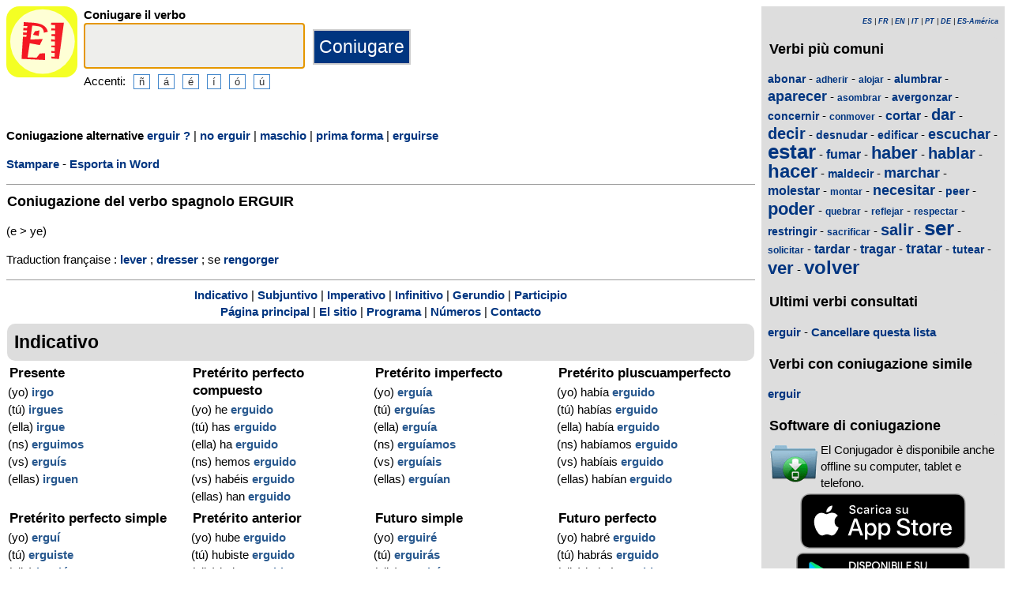

--- FILE ---
content_type: text/html; charset=utf-8
request_url: https://www.elconjugador.com/verbo/spagnolo/erguir_deuxieme-forme-weiblich.html
body_size: 6054
content:
<!DOCTYPE html><html lang="it"><head><meta charset="UTF-8"><link rel="dns-prefetch" href="https://d39wnep3977yk1.cloudfront.net"><title>Verbo erguir - Coniugazione spagnola - femminile</title><meta name="description" content="Coniugazione del verbo spagnolo erguir al femminile."><link rel="canonical" href="https://www.elconjugador.com/verbo/spagnolo/erguir_deuxieme-forme-femminile.html"><meta name="viewport" content="width=device-width, initial-scale=1"><meta name="apple-itunes-app" content="app-id=363444634"><link rel="alternate" hreflang="fr" href="https://www.elconjugador.com/conjugaison/verbe/espagnol/erguir_deuxieme-forme-femminile.html"><link rel="alternate" hreflang="en" href="https://www.elconjugador.com/spanish/verb/erguir_deuxieme-forme-femminile.html"><link rel="alternate" hreflang="es" href="https://www.elconjugador.com/conjugacion/verbo/erguir_deuxieme-forme-femminile.html"><link rel="alternate" hreflang="es-am" href="https://www.elconjugador.com/conjugacion/verbo/america/erguir_deuxieme-forme-femminile.html"><link rel="alternate" hreflang="it" href="https://www.elconjugador.com/verbo/spagnolo/erguir_deuxieme-forme-femminile.html"><link rel="alternate" hreflang="pt" href="https://www.elconjugador.com/verbo/espanhol/erguir_deuxieme-forme-femminile.html"><link rel="alternate" hreflang="de" href="https://www.elconjugador.com/spanische/verb/erguir_deuxieme-forme-femminile.html"><link rel="apple-touch-icon" sizes="57x57" href="/apple-touch-icon-57x57.png"><link rel="apple-touch-icon" sizes="114x114" href="/apple-touch-icon-114x114.png"><link rel="apple-touch-icon" sizes="72x72" href="/apple-touch-icon-72x72.png"><link rel="apple-touch-icon" sizes="144x144" href="/apple-touch-icon-144x144.png"><link rel="apple-touch-icon" sizes="60x60" href="/apple-touch-icon-60x60.png"><link rel="apple-touch-icon" sizes="120x120" href="/apple-touch-icon-120x120.png"><link rel="apple-touch-icon" sizes="76x76" href="/apple-touch-icon-76x76.png"><link rel="apple-touch-icon" sizes="152x152" href="/apple-touch-icon-152x152.png"><link rel="apple-touch-icon" sizes="180x180" href="/apple-touch-icon-180x180.png"><link rel="icon" type="image/png" href="/favicon-192x192.png" sizes="192x192"><link rel="icon" type="image/png" href="/favicon-160x160.png" sizes="160x160"><link rel="icon" type="image/png" href="/favicon-96x96.png" sizes="96x96"><link rel="icon" type="image/png" href="/favicon-16x16.png" sizes="16x16"><link rel="icon" type="image/png" href="/favicon-32x32.png" sizes="32x32"><meta name="msapplication-TileColor" content="#ffe615"><meta name="msapplication-TileImage" content="/mstile-144x144.png"><style>body{font-family:Open-sans, Verdana, Arial, Helvetica, sans-serif;line-height:1.4em;font-size:0.95em}aside>p{color:#000;margin-top:5px;margin-bottom:5px}article>p{padding-left:10px}nav{margin:auto;text-align:center}hr{border:0;color:#999;background-color:#999;height:1px}label{font-weight:700}div.centre{margin:auto;text-align:center}div.tableau{display:flex}h1,h2,h3{background-color:#ddd;border-radius:5px;padding:8px;margin:5px 1px 5px 1px}h1{font-size:1.8em}h1.verbe{font-size:1.2em;line-height:1.4em;background-color:white;padding:0}footer{margin-top:8px;padding:8px;background-color:#eee}footer.retour{margin:auto;text-align:center;padding:15px;background-color:white}h3.piedPage{font-size:1.2em;font-weight:700;background-color:#eee;padding-left:0}ul.piedPage{list-style-type:none;padding:0;margin:0}div.headerOption{float:left;padding-right:15px}@media (min-width:1081px){section{display:flex}main{width:75%;padding-right:8px;flex:0 0 auto}aside{width:25%;background-color:#ddd}div.conjugBloc{vertical-align:top;width:24%;display:inline-block;line-height:1.5em}}@media (min-width:641px) and (max-width:1080px){section{display:flex;font-size:0.88em}main{width:calc(100% - 250px);padding-right:8px;flex:0 0 auto}aside{min-width:250px;background-color:#ddd}div.conjugBloc{vertical-align:top;width:45%;display:inline-block;line-height:1.4em}}@media (min-width:641px){aside>div{margin:auto;padding:0px 8px 0px 8px}.colonneComment{display:inline-block;text-align:justify;padding-right:2em;width:304px}.colonneFooter{display:inline-block;vertical-align:top;padding-right:2em;width:220px}h3{padding:5px 1px 1px 1px}}@media (max-width:640px){div.conjugBloc{vertical-align:top;width:45%;display:inline-block}.colonneComment{display:block;text-align:justify;padding-right:2em;width:90%}.colonneFooter{display:inline-block;padding-right:2em;vertical-align:top}h1.verbe{font-size:1.2em;line-height:1.4em}div.hide_mobile{visibility:hidden;display:none}a{line-height:2em;padding:20px 5px 20px 5px}}a:link,a:visited{color:#003580;text-decoration:none;font-weight:700}a:active,a:hover{color:#3165b0;text-decoration:underline;font-weight:700}#bottom{margin:auto;text-align:center;font-size:0.8em;color:#444;font-style:italic;padding-top:15px;padding-bottom:30px}#cherche,#propose,#recherche{border-style:dotted;border-color:#999;border-width:1px;padding:1em;background-color:#ffc}#cherche{margin:auto;text-align:center;visibility:hidden}a.sprite-logo-petit{display:inline-block;background:url(https://d39wnep3977yk1.cloudfront.net/images/css-sprite/csg-535815c8c1c3b.png) no-repeat top left;background-position:0 -98px;width:64px;height:64px}a.sprite-logo{display:inline-block;background:url(https://d39wnep3977yk1.cloudfront.net/images/css-sprite/csg-535815c8c1c3b.png) no-repeat top left;background-position:0 -212px;width:114px;height:114px}div.sprite-programme{display:inline-block;background:url(https://d39wnep3977yk1.cloudfront.net/images/css-sprite/csg-535815c8c1c3b.png) no-repeat top left;background-position:0 0;width:60px;height:48px}div.sprite-loupe{display:inline-block;background:url(https://d39wnep3977yk1.cloudfront.net/images/css-sprite/csg-535815c8c1c3b.png) no-repeat top left;background-position:0 -376px;width:38px;height:38px}div.conjugBloc,div.conjugBloc p,div.tempsBloc{padding:2px;margin:0}div.conjugBloc b{color:#29598f}h2.modeBloc{background-color:#ddd;padding:13px 9px 13px 9px;margin:5px 1px 1px 1px;border-radius:10px}div.tempsBloc{font-weight:700;font-size:1.1em}input.conjug{border-color:#ccc;background:#fff;border-width:2px;border-style:solid;margin-bottom:5px;color:#333;height:1.9em;font-size:1.8em;font-weight:700}input.btn{border-color:#ccc;border-width:2px;border-style:solid;background:#003580;height:2em;font-size:1.5em;color:#fff}input.btn, input.btn2{margin:0px 0px 0px 10px}input.btn:hover{background:#3165b0;font-size:1.6em}input{border-color:#4186cb;background:#fff;border-width:1px;border-style:solid;color:#333}input:focus{background:#eeeeec}a.t26{font-size:26px}a.t24{font-size:24px}a.t22{font-size:22px}a.t20{font-size:20px}a.t18{font-size:18px}a.t16{font-size:16px}a.t14{font-size:14px}a.t12{font-size:12px}p.exemple{  margin:15px;  padding:10px 10px 10px 15px;  text-align:justify;  font-family:'Courier New', Courier, monospace;  border-left:4px solid #bbbbbb;  border-radius:3px}div.block{margin-left:1em;margin-right:1em}div.tableau_color table{	border-collapse:collapse;	margin:auto;	border:2px solid black;	width:80%}div.tableau_color th,div.tableau_color tr,div.tableau_color td{ 		border:1px solid black}div.tableau_color th{	vertical-align:middle;	font-weight:bold;	height:3em;	font-size:1.1em;	background:#DDDDDD}div.tableau_color tr:nth-child(odd){background:#DDDDDD}div.tableau_color tr:nth-child(even){background:#FFFFFF}</style><script async src="https://www.googletagmanager.com/gtag/js?id=G-2JQ9S6DZVH" type="3688554a821cd7eab4b16260-text/javascript"></script><script type="3688554a821cd7eab4b16260-text/javascript">window.dataLayer = window.dataLayer || [];function gtag(){dataLayer.push(arguments);}gtag('js', new Date());gtag('config', 'G-2JQ9S6DZVH');</script><script async src="https://pagead2.googlesyndication.com/pagead/js/adsbygoogle.js?client=ca-pub-7348731048855961" crossorigin="anonymous" type="3688554a821cd7eab4b16260-text/javascript"></script><meta property="og:title" content="Verbo erguir"><meta property="og:type" content="website"><meta property="og:url" content="https://www.elconjugador.com/verbo/spagnolo/erguir_deuxieme-forme-femminile.html"><meta property="og:image" content="https://www.elconjugador.com/images/logo2.png"><meta name="og:description" content="Conjugaci&oacute;n del verbo erguir en todos los tiempos."></head><body><span id="Top"></span><section><main><header><div class="tableau"><a href="/itindex.php" title="El Conjugador"><img alt="logo" src='https://d39wnep3977yk1.cloudfront.net/images/logo-El-Conjugador.svg' width = '90px' height='90px' /></a><div style="padding-left: 8px;"><form action="/php5/index.php" method="get"><input type="hidden" name="l" value="it" /><label for="v"><b>Coniugare il verbo</b></label><br /><input type="text" class="conjug" name="v" id="v" size="15" maxlength="50" onkeyup="if (!window.__cfRLUnblockHandlers) return false; keyup()" data-cf-modified-3688554a821cd7eab4b16260-="" /><input type="submit" class="btn" value="Coniugare" /><div class="hide_mobile">Accenti:<input type="button" name="e" value="&ntilde;" class="btn2" onclick="if (!window.__cfRLUnblockHandlers) return false; clickage('&ntilde;')" data-cf-modified-3688554a821cd7eab4b16260-=""><input type="button" name="e" value="&aacute;" class="btn2" onclick="if (!window.__cfRLUnblockHandlers) return false; clickage('&aacute;')" data-cf-modified-3688554a821cd7eab4b16260-=""><input type="button" name="&acirc;" value="&eacute;" class="btn2" onclick="if (!window.__cfRLUnblockHandlers) return false; clickage('&eacute;')" data-cf-modified-3688554a821cd7eab4b16260-=""><input type="button" name="&ecirc;" value="&iacute;" class="btn2" onclick="if (!window.__cfRLUnblockHandlers) return false; clickage('&iacute;')" data-cf-modified-3688554a821cd7eab4b16260-=""><input type="button" name="&icirc;" value="&oacute;" class="btn2" onclick="if (!window.__cfRLUnblockHandlers) return false; clickage('&oacute;')" data-cf-modified-3688554a821cd7eab4b16260-=""><input type="button" name="&ocirc;" value="&uacute;" class="btn2" onclick="if (!window.__cfRLUnblockHandlers) return false; clickage('&uacute;')" data-cf-modified-3688554a821cd7eab4b16260-=""></div></form></div></div></header><div id="cherche"></div><div><p><b>Coniugazione alternative </b><a href="/verbo/spagnolo/erguir_deuxieme-forme-femminile-domanda.html">erguir ?</a> | <a href="/verbo/spagnolo/erguir_deuxieme-forme-femminile-negazione.html">no erguir</a> | <a href="/verbo/spagnolo/erguir_deuxieme-forme.html">maschio</a> | <a href="/verbo/spagnolo/erguir_femminile.html">prima forma</a> | <a href="/verbo/spagnolo/erguir_deuxieme-forme-femminile-pronominal.html">erguirse</a></p><div class="hide_mobile"><p><a href="/stampare/verbo/erguir_deuxieme-forme-femminile.html">Stampare</a> - <a href="/esporta/verbo/erguir_deuxieme-forme-femminile.rtf">Esporta in Word</a></p></div></div><div class="verbe"><hr><h1 class="verbe">Coniugazione del verbo spagnolo <b>ERGUIR</b></h1><p>(e > ye)</p><p>Traduction fran&ccedil;aise : <a title="Conjugaison verbe lever" href="https://leconjugueur.lefigaro.fr/conjugaison/verbe/lever.html">lever</a> ; <a title="Conjugaison verbe dresser" href="https://leconjugueur.lefigaro.fr/conjugaison/verbe/dresser.html">dresser</a> ; se <a title="Conjugaison verbe rengorger" href="https://leconjugueur.lefigaro.fr/conjugaison/verbe/rengorger_pronominal.html">rengorger</a> </p><div class="hide_mobile"><hr><nav><a href="#mode0">Indicativo</a> | <a href="#mode1">Subjuntivo</a> | <a href="#mode2">Imperativo</a> | <a href="#mode4">Infinitivo</a> | <a href="#mode5">Gerundio</a> | <a href="#mode6">Participio</a><br><a href="/itindex.php">P&aacute;gina principal</a> | <a href="/itlesite.php">El sitio</a> | <a href="/itlogiciel.php">Programa</a> | <a href="/itnombre.php">N&uacute;meros</a> | <a href="/itcontacter555.php">Contacto</a></nav></div></div><h2 class="modeBloc" id="mode0">Indicativo</h2><div class="conjugBloc"><div id="temps0" class="tempsBloc">Presente</div>(yo) <b>irgo</b><br>(t&uacute;) <b>irgues</b><br>(ella) <b>irgue</b><br>(ns) <b>erguimos</b><br>(vs) <b>ergu&iacute;s</b><br>(ellas) <b>irguen</b></div><div class="conjugBloc"><div id="temps66" class="tempsBloc">Pret&eacute;rito perfecto compuesto</div>(yo) he <b>erguido</b><br>(t&uacute;) has <b>erguido</b><br>(ella) ha <b>erguido</b><br>(ns) hemos <b>erguido</b><br>(vs) hab&eacute;is <b>erguido</b><br>(ellas) han <b>erguido</b></div><div class="conjugBloc"><div id="temps6" class="tempsBloc">Pret&eacute;rito imperfecto</div>(yo) <b>ergu&iacute;a</b><br>(t&uacute;) <b>ergu&iacute;as</b><br>(ella) <b>ergu&iacute;a</b><br>(ns) <b>ergu&iacute;amos</b><br>(vs) <b>ergu&iacute;ais</b><br>(ellas) <b>ergu&iacute;an</b></div><div class="conjugBloc"><div id="temps72" class="tempsBloc">Pret&eacute;rito pluscuamperfecto</div>(yo) hab&iacute;a <b>erguido</b><br>(t&uacute;) hab&iacute;as <b>erguido</b><br>(ella) hab&iacute;a <b>erguido</b><br>(ns) hab&iacute;amos <b>erguido</b><br>(vs) hab&iacute;ais <b>erguido</b><br>(ellas) hab&iacute;an <b>erguido</b></div><div class="conjugBloc"><div id="temps12" class="tempsBloc">Pret&eacute;rito perfecto simple</div>(yo) <b>ergu&iacute;</b><br>(t&uacute;) <b>erguiste</b><br>(ella) <b>irgui&oacute;</b><br>(ns) <b>erguimos</b><br>(vs) <b>erguisteis</b><br>(ellas) <b>irguieron</b></div><div class="conjugBloc"><div id="temps78" class="tempsBloc">Pret&eacute;rito anterior</div>(yo) hube <b>erguido</b><br>(t&uacute;) hubiste <b>erguido</b><br>(ella) hubo <b>erguido</b><br>(ns) hubimos <b>erguido</b><br>(vs) hubisteis <b>erguido</b><br>(ellas) hubieron <b>erguido</b></div><div class="conjugBloc"><div id="temps18" class="tempsBloc">Futuro simple</div>(yo) <b>erguir&eacute;</b><br>(t&uacute;) <b>erguir&aacute;s</b><br>(ella) <b>erguir&aacute;</b><br>(ns) <b>erguiremos</b><br>(vs) <b>erguir&eacute;is</b><br>(ellas) <b>erguir&aacute;n</b></div><div class="conjugBloc"><div id="temps84" class="tempsBloc">Futuro perfecto</div>(yo) habr&eacute; <b>erguido</b><br>(t&uacute;) habr&aacute;s <b>erguido</b><br>(ella) habr&aacute; <b>erguido</b><br>(ns) habremos <b>erguido</b><br>(vs) habr&eacute;is <b>erguido</b><br>(ellas) habr&aacute;n <b>erguido</b></div><div class="conjugBloc"><div id="temps24" class="tempsBloc">Condicional simple</div>(yo) <b>erguir&iacute;a</b><br>(t&uacute;) <b>erguir&iacute;as</b><br>(ella) <b>erguir&iacute;a</b><br>(ns) <b>erguir&iacute;amos</b><br>(vs) <b>erguir&iacute;ais</b><br>(ellas) <b>erguir&iacute;an</b></div><div class="conjugBloc"><div id="temps90" class="tempsBloc">Condicional perfecto</div>(yo) habr&iacute;a <b>erguido</b><br>(t&uacute;) habr&iacute;as <b>erguido</b><br>(ella) habr&iacute;a <b>erguido</b><br>(ns) habr&iacute;amos <b>erguido</b><br>(vs) habr&iacute;ais <b>erguido</b><br>(ellas) habr&iacute;an <b>erguido</b></div><div class="conjugBloc">&nbsp;</div><div class="conjugBloc">&nbsp;</div><h2 class="modeBloc" id="mode1">Subjuntivo</h2><div class="conjugBloc"><div id="temps30" class="tempsBloc">Presente</div>que (yo) <b>irga</b><br>que (t&uacute;) <b>irgas</b><br>que (ella) <b>irga</b><br>que (ns) <b>irgamos</b><br>que (vs) <b>irg&aacute;is</b><br>que (ellas) <b>irgan</b></div><div class="conjugBloc"><div id="temps96" class="tempsBloc">Pret&eacute;rito perfecto</div>que (yo) haya <b>erguido</b><br>que (t&uacute;) hayas <b>erguido</b><br>que (ella) haya <b>erguido</b><br>que (ns) hayamos <b>erguido</b><br>que (vs) hay&aacute;is <b>erguido</b><br>que (ellas) hayan <b>erguido</b></div><div class="conjugBloc"><div id="temps36" class="tempsBloc">Pret&eacute;rito imperfecto</div>que (yo) <b>irguiera</b><br>que (t&uacute;) <b>irguieras</b><br>que (ella) <b>irguiera</b><br>que (ns) <b>irgui&eacute;ramos</b><br>que (vs) <b>irguierais</b><br>que (ellas) <b>irguieran</b></div><div class="conjugBloc"><div id="temps102" class="tempsBloc">Pret&eacute;rito pluscuamperfecto</div>que (yo) hubiera <b>erguido</b><br>que (t&uacute;) hubieras <b>erguido</b><br>que (ella) hubiera <b>erguido</b><br>que (ns) hubi&eacute;ramos <b>erguido</b><br>que (vs) hubierais <b>erguido</b><br>que (ellas) hubieran <b>erguido</b></div><div class="conjugBloc"><div id="temps42" class="tempsBloc">Pret&eacute;rito Imperfecto (2)</div>que (yo) <b>irguiese</b><br>que (t&uacute;) <b>irguieses</b><br>que (ella) <b>irguiese</b><br>que (ns) <b>irgui&eacute;semos</b><br>que (vs) <b>irguieseis</b><br>que (ellas) <b>irguiesen</b></div><div class="conjugBloc"><div id="temps108" class="tempsBloc">Pret&eacute;rito pluscuamperfecto (2)</div>que (yo) hubiese <b>erguido</b><br>que (t&uacute;) hubieses <b>erguido</b><br>que (ella) hubiese <b>erguido</b><br>que (ns) hubi&eacute;semos <b>erguido</b><br>que (vs) hubieseis <b>erguido</b><br>que (ellas) hubiesen <b>erguido</b></div><div class="conjugBloc"><div id="temps48" class="tempsBloc">Futuro simple</div>que (yo) <b>irguiere</b><br>que (t&uacute;) <b>irguieres</b><br>que (ella) <b>irguiere</b><br>que (ns) <b>irgui&eacute;remos</b><br>que (vs) <b>irguiereis</b><br>que (ellas) <b>irguieren</b></div><div class="conjugBloc"><div id="temps114" class="tempsBloc">Futuro perfecto</div>que (yo) hubiere <b>erguido</b><br>que (t&uacute;) hubieres <b>erguido</b><br>que (ella) hubiere <b>erguido</b><br>que (ns) hubi&eacute;remos <b>erguido</b><br>que (vs) hubiereis <b>erguido</b><br>que (ellas) hubieren <b>erguido</b></div><h2 class="modeBloc" id="mode2">Imperativo</h2><div class="conjugBloc"><div id="temps54" class="tempsBloc">Imperativo</div>-<br><b>irgue</b><br><b>irga</b><br><b>irgamos</b><br><b>erguid</b><br><b>irgan</b></div><div class="conjugBloc"><div id="temps130" class="tempsBloc">Imperativo negativo</div>-<br>no <b>irgas</b><br>no <b>irga</b><br>no <b>irgamos</b><br>no <b>irg&aacute;is</b><br>no <b>irgan</b></div><div class="conjugBloc">&nbsp;</div><div class="conjugBloc">&nbsp;</div><h2 class="modeBloc" id="mode4">Infinitivo</h2><div class="conjugBloc"><div id="temps133" class="tempsBloc">Presente</div>erguir</div><div class="conjugBloc"><div id="temps132" class="tempsBloc">Compuesto</div>haber <b>erguido</b></div><div class="conjugBloc">&nbsp;</div><div class="conjugBloc">&nbsp;</div><h2 class="modeBloc" id="mode5">Gerundio</h2><div class="conjugBloc"><div id="temps60" class="tempsBloc">Presente</div><b>irguiendo</b></div><div class="conjugBloc"><div id="temps131" class="tempsBloc">Compuesto</div>habiendo <b>erguido</b></div><div class="conjugBloc">&nbsp;</div><div class="conjugBloc">&nbsp;</div><h2 class="modeBloc" id="mode6">Participio</h2><div class="conjugBloc"><div id="temps61" class="tempsBloc">Participio</div><b>erguido</b></div><div class="conjugBloc"><div id="temps150" class="tempsBloc">Participio</div>-</div><div class="conjugBloc">&nbsp;</div><div class="conjugBloc">&nbsp;</div><div class="centre"><a href="#Top">Torna all'inizio</a></div></main><aside><div><p style="font-size:9px" align="right"><i><a href="/conjugacion/verbo/erguir_deuxieme-forme-femminile.html">ES</a> | <a href="/conjugaison/verbe/espagnol/erguir_deuxieme-forme-femminile.html">FR</a> | <a href="/spanish/verb/erguir_deuxieme-forme-femminile.html">EN</a> | <a href="/verbo/spagnolo/erguir_deuxieme-forme-femminile.html">IT</a> | <a href="/verbo/espanhol/erguir_deuxieme-forme-femminile.html">PT</a> | <a href="/spanische/verb/erguir_deuxieme-forme-femminile.html">DE</a> | <a href="/conjugacion/verbo/america/erguir_deuxieme-forme-femminile.html">ES-Am&eacute;rica</a></i></p></div><div class="nuage"><h3>Verbi pi&ugrave; comuni</h3><p><a title="Coniugazione del verbo spagnolo abonar" href="/verbo/spagnolo/abonar.html" class="t14">abonar</a> - <a title="Coniugazione del verbo spagnolo adherir" href="/verbo/spagnolo/adherir.html" class="t12">adherir</a> - <a title="Coniugazione del verbo spagnolo alojar" href="/verbo/spagnolo/alojar.html" class="t12">alojar</a> - <a title="Coniugazione del verbo spagnolo alumbrar" href="/verbo/spagnolo/alumbrar.html" class="t14">alumbrar</a> - <a title="Coniugazione del verbo spagnolo aparecer" href="/verbo/spagnolo/aparecer.html" class="t18">aparecer</a> - <a title="Coniugazione del verbo spagnolo asombrar" href="/verbo/spagnolo/asombrar.html" class="t12">asombrar</a> - <a title="Coniugazione del verbo spagnolo avergonzar" href="/verbo/spagnolo/avergonzar.html" class="t14">avergonzar</a> - <a title="Coniugazione del verbo spagnolo concernir" href="/verbo/spagnolo/concernir.html" class="t14">concernir</a> - <a title="Coniugazione del verbo spagnolo conmover" href="/verbo/spagnolo/conmover.html" class="t12">conmover</a> - <a title="Coniugazione del verbo spagnolo cortar" href="/verbo/spagnolo/cortar.html" class="t16">cortar</a> - <a title="Coniugazione del verbo spagnolo dar" href="/verbo/spagnolo/dar.html" class="t20">dar</a> - <a title="Coniugazione del verbo spagnolo decir" href="/verbo/spagnolo/decir.html" class="t20">decir</a> - <a title="Coniugazione del verbo spagnolo desnudar" href="/verbo/spagnolo/desnudar.html" class="t14">desnudar</a> - <a title="Coniugazione del verbo spagnolo edificar" href="/verbo/spagnolo/edificar.html" class="t14">edificar</a> - <a title="Coniugazione del verbo spagnolo escuchar" href="/verbo/spagnolo/escuchar.html" class="t18">escuchar</a> - <a title="Coniugazione del verbo spagnolo estar" href="/verbo/spagnolo/estar.html" class="t26">estar</a> - <a title="Coniugazione del verbo spagnolo fumar" href="/verbo/spagnolo/fumar.html" class="t16">fumar</a> - <a title="Coniugazione del verbo spagnolo haber" href="/verbo/spagnolo/haber.html" class="t22">haber</a> - <a title="Coniugazione del verbo spagnolo hablar" href="/verbo/spagnolo/hablar.html" class="t20">hablar</a> - <a title="Coniugazione del verbo spagnolo hacer" href="/verbo/spagnolo/hacer.html" class="t24">hacer</a> - <a title="Coniugazione del verbo spagnolo maldecir" href="/verbo/spagnolo/maldecir.html" class="t14">maldecir</a> - <a title="Coniugazione del verbo spagnolo marchar" href="/verbo/spagnolo/marchar.html" class="t18">marchar</a> - <a title="Coniugazione del verbo spagnolo molestar" href="/verbo/spagnolo/molestar.html" class="t16">molestar</a> - <a title="Coniugazione del verbo spagnolo montar" href="/verbo/spagnolo/montar.html" class="t12">montar</a> - <a title="Coniugazione del verbo spagnolo necesitar" href="/verbo/spagnolo/necesitar.html" class="t18">necesitar</a> - <a title="Coniugazione del verbo spagnolo peer" href="/verbo/spagnolo/peer.html" class="t14">peer</a> - <a title="Coniugazione del verbo spagnolo poder" href="/verbo/spagnolo/poder.html" class="t22">poder</a> - <a title="Coniugazione del verbo spagnolo quebrar" href="/verbo/spagnolo/quebrar.html" class="t12">quebrar</a> - <a title="Coniugazione del verbo spagnolo reflejar" href="/verbo/spagnolo/reflejar.html" class="t12">reflejar</a> - <a title="Coniugazione del verbo spagnolo respectar" href="/verbo/spagnolo/respectar.html" class="t12">respectar</a> - <a title="Coniugazione del verbo spagnolo restringir" href="/verbo/spagnolo/restringir.html" class="t14">restringir</a> - <a title="Coniugazione del verbo spagnolo sacrificar" href="/verbo/spagnolo/sacrificar.html" class="t12">sacrificar</a> - <a title="Coniugazione del verbo spagnolo salir" href="/verbo/spagnolo/salir.html" class="t20">salir</a> - <a title="Coniugazione del verbo spagnolo ser" href="/verbo/spagnolo/ser.html" class="t26">ser</a> - <a title="Coniugazione del verbo spagnolo solicitar" href="/verbo/spagnolo/solicitar.html" class="t12">solicitar</a> - <a title="Coniugazione del verbo spagnolo tardar" href="/verbo/spagnolo/tardar.html" class="t16">tardar</a> - <a title="Coniugazione del verbo spagnolo tragar" href="/verbo/spagnolo/tragar.html" class="t16">tragar</a> - <a title="Coniugazione del verbo spagnolo tratar" href="/verbo/spagnolo/tratar.html" class="t18">tratar</a> - <a title="Coniugazione del verbo spagnolo tutear" href="/verbo/spagnolo/tutear.html" class="t14">tutear</a> - <a title="Coniugazione del verbo spagnolo ver" href="/verbo/spagnolo/ver.html" class="t22">ver</a> - <a title="Coniugazione del verbo spagnolo volver" href="/verbo/spagnolo/volver.html" class="t24">volver</a></p></div><div><h3>Ultimi verbi consultati</h3><div id="consulte"><p>Nessun verbo</p></div></div><div class="nuage"><h3>Verbi con coniugazione simile</h3><p><a title="Verbo erguir" href="/verbo/spagnolo/erguir.html">erguir</a></p></div><div><h3>Software di coniugazione</h3><table><tr><td><div class="sprite-programme"></div></td><td>El Conjugador &egrave; disponibile anche offline su computer, tablet e telefono.</td></tr></table><div class="centre"><a title="App Store" href="https://itunes.apple.com/fr/app/el-conjugador/id363444634?mt=8"><img fetchpriority="low" width="220px" height="70px" alt="Download it on App Play" src="https://d39wnep3977yk1.cloudfront.net/images/appstore-it.svg" /></a><br /><a title="Play Store" href="https://play.google.com/store/apps/details?id=com.elconjugador.droidfree"><img fetchpriority="low" width="220px" height="65px" alt="Get it on Google Play" src="https://d39wnep3977yk1.cloudfront.net/images/it-play-badge.png" /></a></div></div><div class="urgence"><h3>Coniugazione del verbo spagnolo</h3><form action="/php5/index.php" method="get"><table><tr><td><div class="sprite-loupe"></div></td><td><label for="conjug2">Il tuo verbo</label><br /><input type="text" size="15" class="conjug2" id="conjug2" name="verbe" /><input type="hidden" name="l" value="it" /><input type="submit" class="btn2" value="Coniugare" /></td></tr></table></form></div></aside></section><footer><div class="colonneComment"><h3 class="piedPage">El Conjugador</h3><ul class="piedPage"><li>El Conjugador &egrave; un sito dedicato alla coniugazione spagnola. Troverai tutti i verbi spagnoli coniugati in tutti i tempi e modi.</li></ul></div><div class="colonneFooter"><h3 class="piedPage">Altre lingue</h3><ul class="piedPage"><li><a href="https://leconjugueur.lefigaro.fr">Coniugazione francese</a></li><li><a href="https://www.theconjugator.com">Coniugazione inglese</a></li><li><a href="https://www.ilconiugatore.com">Coniugazione italiana</a></li><li><a href="https://www.oconjugador.com">Coniugazione portoghese</a></li><li><a href="https://www.derkonjugator.com">Coniugazione tedesca</a></li><li><a href="/it-politique-cookie.php">Informazioni sui cookie</a></li></ul></div><div id="bottom">El Conjugador &copy; 2006-2026</div></footer><script type="3688554a821cd7eab4b16260-text/javascript">document.getElementById('v').focus();var lang="it";var langTemps="it";var vbFav="erguir";function keyup(){ if (typeof update === "function") { update(traiteVb(document.getElementById('v').value),'it','');return false;}}</script><script async type="3688554a821cd7eab4b16260-text/javascript" src="https://d39wnep3977yk1.cloudfront.net/js/site_es_20251126.js"></script><script src="/cdn-cgi/scripts/7d0fa10a/cloudflare-static/rocket-loader.min.js" data-cf-settings="3688554a821cd7eab4b16260-|49" defer></script><script defer src="https://static.cloudflareinsights.com/beacon.min.js/vcd15cbe7772f49c399c6a5babf22c1241717689176015" integrity="sha512-ZpsOmlRQV6y907TI0dKBHq9Md29nnaEIPlkf84rnaERnq6zvWvPUqr2ft8M1aS28oN72PdrCzSjY4U6VaAw1EQ==" data-cf-beacon='{"version":"2024.11.0","token":"a44598b00d724ca5ab04f3367dfdc796","r":1,"server_timing":{"name":{"cfCacheStatus":true,"cfEdge":true,"cfExtPri":true,"cfL4":true,"cfOrigin":true,"cfSpeedBrain":true},"location_startswith":null}}' crossorigin="anonymous"></script>
</body></html>

--- FILE ---
content_type: text/html; charset=utf-8
request_url: https://www.google.com/recaptcha/api2/aframe
body_size: 266
content:
<!DOCTYPE HTML><html><head><meta http-equiv="content-type" content="text/html; charset=UTF-8"></head><body><script nonce="MsOmLLPyKQ0nhNCmqxCttQ">/** Anti-fraud and anti-abuse applications only. See google.com/recaptcha */ try{var clients={'sodar':'https://pagead2.googlesyndication.com/pagead/sodar?'};window.addEventListener("message",function(a){try{if(a.source===window.parent){var b=JSON.parse(a.data);var c=clients[b['id']];if(c){var d=document.createElement('img');d.src=c+b['params']+'&rc='+(localStorage.getItem("rc::a")?sessionStorage.getItem("rc::b"):"");window.document.body.appendChild(d);sessionStorage.setItem("rc::e",parseInt(sessionStorage.getItem("rc::e")||0)+1);localStorage.setItem("rc::h",'1768968275927');}}}catch(b){}});window.parent.postMessage("_grecaptcha_ready", "*");}catch(b){}</script></body></html>